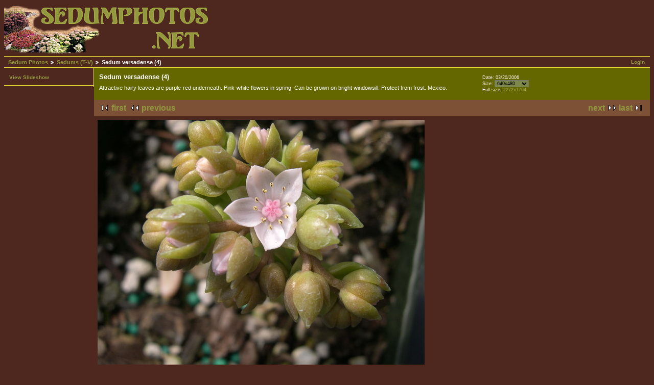

--- FILE ---
content_type: text/html; charset=UTF-8
request_url: https://www.sedumphotos.net/v/sedum-tuv/Sedum+versadense+4.jpg.html?&g2_GALLERYSID=d12647c369ff1670c897aa2b649a4526
body_size: 2206
content:
<!DOCTYPE html PUBLIC "-//W3C//DTD XHTML 1.0 Strict//EN" "http://www.w3.org/TR/xhtml1/DTD/xhtml1-strict.dtd">
<html lang="en-US">
<head>

<link rel="stylesheet" type="text/css" href="/modules/core/data/gallery.css"/>
<link rel="stylesheet" type="text/css" href="/modules/colorpack/packs/sedums/color.css"/>
<meta http-equiv="Content-Type" content="text/html; charset=UTF-8"/>
<meta name="description" content="Attractive hairy leaves are purple-red underneath. Pink-white flowers in spring. Can be grown on bright windowsill. Protect from frost. Mexico." />
<meta name="keywords" content="Sedum, versadense, sedum, sedums, succulent, succulents, crassulaceae, variety, species, flower, blossom, yellow, white, green, rosette, rosettes, evergreen, deciduous, stems, leaves, plant, plants, subshrub, picture, pictures, photo, photos, jpeg, jpg" />
<title>Sedum versadense (4)</title>
<link rel="stylesheet" type="text/css" href="/themes/sedum/theme.css"/>
</head>
<body class="gallery">
<div id="gallery" class="safari">
<div id="gsHeader">
<a href="/main.php"><img src="/themes/sedum/images/sedum_logo.png"
width="406" height="100" alt="Sedumphotos.net"/></a>
</div>
<div id="gsNavBar" class="gcBorder1">
<div class="gbSystemLinks">
<span class="block-core-SystemLink">
<a href="/main.php?g2_view=core.UserAdmin&amp;g2_subView=core.UserLogin&amp;g2_return=%2Fv%2Fsedum-tuv%2FSedum%2Bversadense%2B4.jpg.html%3F">Login</a>
</span>



</div>
<div class="gbBreadCrumb">
<div class="block-core-BreadCrumb">
<a href="/main.php?g2_highlightId=2286" class="BreadCrumb-1">
Sedum Photos</a>
<a href="/v/sedum-tuv/?g2_highlightId=4068" class="BreadCrumb-2">
Sedums (T-V)</a>
<span class="BreadCrumb-3">
Sedum versadense (4)</span>
</div>
</div>
</div>
<table width="100%" cellspacing="0" cellpadding="0">
<tr valign="top">
<td id="gsSidebarCol">
<div id="gsSidebar" class="gcBorder1">

<div class="block-core-ItemLinks gbBlock">
<a href="/main.php?g2_view=slideshow.Slideshow&amp;g2_itemId=4068" class="gbAdminLink gbLink-slideshow_Slideshow">View Slideshow</a>
</div>


</div>
</td>
<td>
<div id="gsContent">
<div class="gbBlock gcBackground1">
<table width="100%">
<tr>
<td>
<h2> Sedum versadense (4) </h2>
<p class="giDescription">
Attractive hairy leaves are purple-red underneath. Pink-white flowers in spring. Can be grown on bright windowsill. Protect from frost. Mexico.
</p>
</td>
<td style="width: 30%">
<div class="block-core-ItemInfo giInfo">
<div class="date summary">
Date: 03/20/2006
</div>
</div>
<div class="block-core-PhotoSizes giInfo">
Size: 
<select onchange="if (this.value) { newLocation = this.value; this.options[0].selected = true; location.href= newLocation; }">
<option value="/v/sedum-tuv/Sedum+versadense+4.jpg.html?g2_imageViewsIndex=0" selected="selected">
640x480
</option>
<option value="/v/sedum-tuv/Sedum+versadense+4.jpg.html?g2_imageViewsIndex=1">
800x600
</option>
<option value="/v/sedum-tuv/Sedum+versadense+4.jpg.html?g2_imageViewsIndex=2">
2272x1704
</option>
</select>
<br/>
Full size: 
<a href="/v/sedum-tuv/Sedum+versadense+4.jpg.html?g2_imageViewsIndex=2">
2272x1704

</a>
<br/>
</div>
</td>
</tr>
</table>
</div>
<div class="gbBlock gcBackground2 gbNavigator">
<div class="block-core-Navigator">
<div class="next-and-last">
    <a href="/v/sedum-tuv/Sedum+versadense+chontalense+_1_+4-23-06.jpg.html" class="next">next</a><a href="/v/sedum-tuv/Sedum+verticillatum+3.jpg.html" class="last">last</a>
</div>
<div class="first-and-previous">
<a href="/v/sedum-tuv/Sedum+takesimense+1.jpg.html" class="first">first</a>    <a href="/v/sedum-tuv/Sedum+versadense+3.jpg.html" class="previous">previous</a>
</div>
</div>
</div>
<div id="gsImageView" class="gbBlock">
<a href="/v/sedum-tuv/Sedum+versadense+4.jpg.html?g2_imageViewsIndex=1">
<img src="/d/4069-3/Sedum+versadense+4.jpg" width="640" height="480" class=" gcPhotoImage" alt="Sedum versadense (4)"/>
</a>
</div>
  
<script type="text/javascript">
// <![CDATA[
function exifSwitchDetailMode(num, itemId, mode) {
url = '/main.php?g2_view=exif.SwitchDetailMode&g2_itemId=__ITEMID__&g2_mode=__MODE__&g2_blockNum=__NUM__';
document.getElementById('ExifInfoLabel' + num).innerHTML =
'Loading..';

YAHOO.util.Connect.asyncRequest('GET',
url.replace('__ITEMID__', itemId).replace('__MODE__', mode).replace('__NUM__', num),
{success: handleExifResponse, failure: handleExifFail, argument: num}, null);
return false;
}
function handleExifResponse(http) {
document.getElementById('ExifInfoBlock' + http.argument).innerHTML = http.responseText;
}
function handleExifFail(http) {
document.getElementById('ExifInfoLabel' + http.argument).innerHTML = '';
}
// ]]>
</script>
<div id="ExifInfoBlock1" class="block-exif-ExifInfo">
<h3> Photo Properties </h3>
<div>summary&nbsp;&nbsp;<a href="/main.php?g2_controller=exif.SwitchDetailMode&amp;g2_mode=detailed&amp;g2_return=%2Fv%2Fsedum-tuv%2FSedum%2Bversadense%2B4.jpg.html%3F" onclick="return exifSwitchDetailMode(1,4068,'detailed')">details</a><span id="ExifInfoLabel1" style="padding-left:1.5em"></span></div>
<table class="gbDataTable">
<tr>
<td class="gbEven">
Make
</td>
<td class="gbOdd">
NIKON
</td>
<td class="gbEven">
Model
</td>
<td class="gbOdd">
E4300
</td>
</tr>
<tr>
<td class="gbEven">
Aperture Value
</td>
<td class="gbOdd">
f/7.6
</td>
<td class="gbEven">
Color Space
</td>
<td class="gbOdd">
sRGB
</td>
</tr>
<tr>
<td class="gbEven">
Exposure Bias Value
</td>
<td class="gbOdd">
0 EV
</td>
<td class="gbEven">
Exposure Program
</td>
<td class="gbOdd">
Program
</td>
</tr>
<tr>
<td class="gbEven">
Flash
</td>
<td class="gbOdd">
No Flash
</td>
<td class="gbEven">
Focal Length
</td>
<td class="gbOdd">
8 mm
</td>
</tr>
<tr>
<td class="gbEven">
ISO
</td>
<td class="gbOdd">
AUTO  
</td>
<td class="gbEven">
Metering Mode
</td>
<td class="gbOdd">
Multi-Segment
</td>
</tr>
<tr>
<td class="gbEven">
Shutter Speed Value
</td>
<td class="gbOdd">
0 sec
</td>
<td class="gbEven">
Date/Time
</td>
<td class="gbOdd">
Mon, 20 Mar 2006 14:38:02 -0800
</td>
</tr>
</table>
</div>

<div class="gbBlock gcBackground2 gbNavigator">
<div class="block-core-Navigator">
<div class="next-and-last">
    <a href="/v/sedum-tuv/Sedum+versadense+chontalense+_1_+4-23-06.jpg.html" class="next">next</a><a href="/v/sedum-tuv/Sedum+verticillatum+3.jpg.html" class="last">last</a>
</div>
<div class="first-and-previous">
<a href="/v/sedum-tuv/Sedum+takesimense+1.jpg.html" class="first">first</a>    <a href="/v/sedum-tuv/Sedum+versadense+3.jpg.html" class="previous">previous</a>
</div>
</div>
</div>

  

</div>
</td>
</tr>
</table>
<div id="gsFooter">

<a href="http://gallery.sourceforge.net"><img src="/images/gallery.gif" alt="Powered by Gallery v2.3" title="Powered by Gallery v2.3" style="border-style: none" width="80" height="15"/></a>


<span style="text-align: right">All photos &copy;2006–2023 Wayne Fagerlund, except where otherwise noted</span>
</div>
  </div>


</body>
</html>